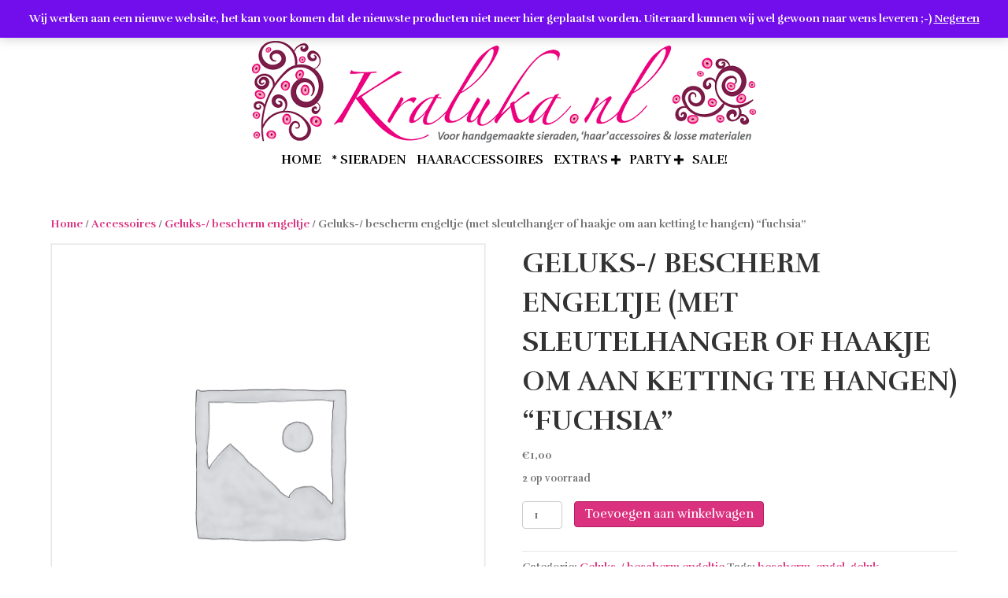

--- FILE ---
content_type: text/html; charset=UTF-8
request_url: https://www.kraluka.nl/product/geluks-bescherm-engeltje-met-sleutelhanger-of-haakje-om-aan-ketting-te-hangen-fuchsia/
body_size: 17537
content:
<!DOCTYPE html><html lang="nl-NL"><head><meta charset="UTF-8" /><meta name='viewport' content='width=device-width, initial-scale=1.0' /><meta http-equiv='X-UA-Compatible' content='IE=edge' /><link rel="profile" href="https://gmpg.org/xfn/11" /><meta name='robots' content='index, follow, max-image-preview:large, max-snippet:-1, max-video-preview:-1' /><style>img:is([sizes="auto" i], [sizes^="auto," i]) { contain-intrinsic-size: 3000px 1500px }</style><title>Geluks-/ bescherm engeltje (met sleutelhanger of haakje om aan ketting te hangen) &quot;fuchsia&quot; - Kraluka</title><link rel="canonical" href="https://www.kraluka.nl/product/geluks-bescherm-engeltje-met-sleutelhanger-of-haakje-om-aan-ketting-te-hangen-fuchsia/" /><meta property="og:locale" content="nl_NL" /><meta property="og:type" content="article" /><meta property="og:title" content="Geluks-/ bescherm engeltje (met sleutelhanger of haakje om aan ketting te hangen) &quot;fuchsia&quot; - Kraluka" /><meta property="og:url" content="https://www.kraluka.nl/product/geluks-bescherm-engeltje-met-sleutelhanger-of-haakje-om-aan-ketting-te-hangen-fuchsia/" /><meta property="og:site_name" content="Kraluka" /><meta property="article:modified_time" content="2021-03-26T13:22:48+00:00" /><meta name="twitter:card" content="summary_large_image" /> <script type="application/ld+json" class="yoast-schema-graph">{"@context":"https://schema.org","@graph":[{"@type":"WebPage","@id":"https://www.kraluka.nl/product/geluks-bescherm-engeltje-met-sleutelhanger-of-haakje-om-aan-ketting-te-hangen-fuchsia/","url":"https://www.kraluka.nl/product/geluks-bescherm-engeltje-met-sleutelhanger-of-haakje-om-aan-ketting-te-hangen-fuchsia/","name":"Geluks-/ bescherm engeltje (met sleutelhanger of haakje om aan ketting te hangen) \"fuchsia\" - Kraluka","isPartOf":{"@id":"https://www.kraluka.nl/#website"},"datePublished":"2021-03-26T13:22:35+00:00","dateModified":"2021-03-26T13:22:48+00:00","breadcrumb":{"@id":"https://www.kraluka.nl/product/geluks-bescherm-engeltje-met-sleutelhanger-of-haakje-om-aan-ketting-te-hangen-fuchsia/#breadcrumb"},"inLanguage":"nl-NL","potentialAction":[{"@type":"ReadAction","target":["https://www.kraluka.nl/product/geluks-bescherm-engeltje-met-sleutelhanger-of-haakje-om-aan-ketting-te-hangen-fuchsia/"]}]},{"@type":"BreadcrumbList","@id":"https://www.kraluka.nl/product/geluks-bescherm-engeltje-met-sleutelhanger-of-haakje-om-aan-ketting-te-hangen-fuchsia/#breadcrumb","itemListElement":[{"@type":"ListItem","position":1,"name":"Home","item":"https://www.kraluka.nl/"},{"@type":"ListItem","position":2,"name":"Winkel","item":"https://www.kraluka.nl/winkel/"},{"@type":"ListItem","position":3,"name":"Geluks-/ bescherm engeltje (met sleutelhanger of haakje om aan ketting te hangen) &#8220;fuchsia&#8221;"}]},{"@type":"WebSite","@id":"https://www.kraluka.nl/#website","url":"https://www.kraluka.nl/","name":"Kraluka","description":"VOOR HANDGEMAAKTE SIERADEN, &#039;HAAR&#039; ACCESSOIRES &amp; LOSSE MATERIALEN","potentialAction":[{"@type":"SearchAction","target":{"@type":"EntryPoint","urlTemplate":"https://www.kraluka.nl/?s={search_term_string}"},"query-input":{"@type":"PropertyValueSpecification","valueRequired":true,"valueName":"search_term_string"}}],"inLanguage":"nl-NL"}]}</script> <link rel='dns-prefetch' href='//fonts.googleapis.com' /><link href='https://fonts.gstatic.com' crossorigin rel='preconnect' /><link rel="alternate" type="application/rss+xml" title="Kraluka &raquo; feed" href="https://www.kraluka.nl/feed/" /><link rel="alternate" type="application/rss+xml" title="Kraluka &raquo; reacties feed" href="https://www.kraluka.nl/comments/feed/" /><link rel="alternate" type="application/rss+xml" title="Kraluka &raquo; Geluks-/ bescherm engeltje (met sleutelhanger of haakje om aan ketting te hangen) &#8220;fuchsia&#8221; reacties feed" href="https://www.kraluka.nl/product/geluks-bescherm-engeltje-met-sleutelhanger-of-haakje-om-aan-ketting-te-hangen-fuchsia/feed/" /><link rel="preload" href="https://www.kraluka.nl/wp-content/plugins/bb-plugin/fonts/fontawesome/5.15.4/webfonts/fa-solid-900.woff2" as="font" type="font/woff2" crossorigin="anonymous"> <script defer src="[data-uri]"></script> <style id='wp-emoji-styles-inline-css'>img.wp-smiley, img.emoji {
display: inline !important;
border: none !important;
box-shadow: none !important;
height: 1em !important;
width: 1em !important;
margin: 0 0.07em !important;
vertical-align: -0.1em !important;
background: none !important;
padding: 0 !important;
}</style><!-- <link rel='stylesheet' id='wp-block-library-css' href='https://www.kraluka.nl/wp-includes/css/dist/block-library/style.min.css?ver=6.8.3' media='all' /> -->
<link rel="stylesheet" type="text/css" href="//www.kraluka.nl/wp-content/cache/wpfc-minified/qk94pviy/dwvkc.css" media="all"/><style id='wp-block-library-theme-inline-css'>.wp-block-audio :where(figcaption){color:#555;font-size:13px;text-align:center}.is-dark-theme .wp-block-audio :where(figcaption){color:#ffffffa6}.wp-block-audio{margin:0 0 1em}.wp-block-code{border:1px solid #ccc;border-radius:4px;font-family:Menlo,Consolas,monaco,monospace;padding:.8em 1em}.wp-block-embed :where(figcaption){color:#555;font-size:13px;text-align:center}.is-dark-theme .wp-block-embed :where(figcaption){color:#ffffffa6}.wp-block-embed{margin:0 0 1em}.blocks-gallery-caption{color:#555;font-size:13px;text-align:center}.is-dark-theme .blocks-gallery-caption{color:#ffffffa6}:root :where(.wp-block-image figcaption){color:#555;font-size:13px;text-align:center}.is-dark-theme :root :where(.wp-block-image figcaption){color:#ffffffa6}.wp-block-image{margin:0 0 1em}.wp-block-pullquote{border-bottom:4px solid;border-top:4px solid;color:currentColor;margin-bottom:1.75em}.wp-block-pullquote cite,.wp-block-pullquote footer,.wp-block-pullquote__citation{color:currentColor;font-size:.8125em;font-style:normal;text-transform:uppercase}.wp-block-quote{border-left:.25em solid;margin:0 0 1.75em;padding-left:1em}.wp-block-quote cite,.wp-block-quote footer{color:currentColor;font-size:.8125em;font-style:normal;position:relative}.wp-block-quote:where(.has-text-align-right){border-left:none;border-right:.25em solid;padding-left:0;padding-right:1em}.wp-block-quote:where(.has-text-align-center){border:none;padding-left:0}.wp-block-quote.is-large,.wp-block-quote.is-style-large,.wp-block-quote:where(.is-style-plain){border:none}.wp-block-search .wp-block-search__label{font-weight:700}.wp-block-search__button{border:1px solid #ccc;padding:.375em .625em}:where(.wp-block-group.has-background){padding:1.25em 2.375em}.wp-block-separator.has-css-opacity{opacity:.4}.wp-block-separator{border:none;border-bottom:2px solid;margin-left:auto;margin-right:auto}.wp-block-separator.has-alpha-channel-opacity{opacity:1}.wp-block-separator:not(.is-style-wide):not(.is-style-dots){width:100px}.wp-block-separator.has-background:not(.is-style-dots){border-bottom:none;height:1px}.wp-block-separator.has-background:not(.is-style-wide):not(.is-style-dots){height:2px}.wp-block-table{margin:0 0 1em}.wp-block-table td,.wp-block-table th{word-break:normal}.wp-block-table :where(figcaption){color:#555;font-size:13px;text-align:center}.is-dark-theme .wp-block-table :where(figcaption){color:#ffffffa6}.wp-block-video :where(figcaption){color:#555;font-size:13px;text-align:center}.is-dark-theme .wp-block-video :where(figcaption){color:#ffffffa6}.wp-block-video{margin:0 0 1em}:root :where(.wp-block-template-part.has-background){margin-bottom:0;margin-top:0;padding:1.25em 2.375em}</style><style id='classic-theme-styles-inline-css'>/*! This file is auto-generated */
.wp-block-button__link{color:#fff;background-color:#32373c;border-radius:9999px;box-shadow:none;text-decoration:none;padding:calc(.667em + 2px) calc(1.333em + 2px);font-size:1.125em}.wp-block-file__button{background:#32373c;color:#fff;text-decoration:none}</style><style id='global-styles-inline-css'>:root{--wp--preset--aspect-ratio--square: 1;--wp--preset--aspect-ratio--4-3: 4/3;--wp--preset--aspect-ratio--3-4: 3/4;--wp--preset--aspect-ratio--3-2: 3/2;--wp--preset--aspect-ratio--2-3: 2/3;--wp--preset--aspect-ratio--16-9: 16/9;--wp--preset--aspect-ratio--9-16: 9/16;--wp--preset--color--black: #000000;--wp--preset--color--cyan-bluish-gray: #abb8c3;--wp--preset--color--white: #ffffff;--wp--preset--color--pale-pink: #f78da7;--wp--preset--color--vivid-red: #cf2e2e;--wp--preset--color--luminous-vivid-orange: #ff6900;--wp--preset--color--luminous-vivid-amber: #fcb900;--wp--preset--color--light-green-cyan: #7bdcb5;--wp--preset--color--vivid-green-cyan: #00d084;--wp--preset--color--pale-cyan-blue: #8ed1fc;--wp--preset--color--vivid-cyan-blue: #0693e3;--wp--preset--color--vivid-purple: #9b51e0;--wp--preset--color--fl-heading-text: #333333;--wp--preset--color--fl-body-bg: #ffffff;--wp--preset--color--fl-body-text: #757575;--wp--preset--color--fl-accent: #db327f;--wp--preset--color--fl-accent-hover: #000000;--wp--preset--color--fl-topbar-bg: #ffffff;--wp--preset--color--fl-topbar-text: #000000;--wp--preset--color--fl-topbar-link: #428bca;--wp--preset--color--fl-topbar-hover: #428bca;--wp--preset--color--fl-header-bg: #ffffff;--wp--preset--color--fl-header-text: #000000;--wp--preset--color--fl-header-link: #428bca;--wp--preset--color--fl-header-hover: #428bca;--wp--preset--color--fl-nav-bg: #ffffff;--wp--preset--color--fl-nav-link: #428bca;--wp--preset--color--fl-nav-hover: #428bca;--wp--preset--color--fl-content-bg: #ffffff;--wp--preset--color--fl-footer-widgets-bg: #ffffff;--wp--preset--color--fl-footer-widgets-text: #000000;--wp--preset--color--fl-footer-widgets-link: #428bca;--wp--preset--color--fl-footer-widgets-hover: #428bca;--wp--preset--color--fl-footer-bg: #ffffff;--wp--preset--color--fl-footer-text: #000000;--wp--preset--color--fl-footer-link: #428bca;--wp--preset--color--fl-footer-hover: #428bca;--wp--preset--gradient--vivid-cyan-blue-to-vivid-purple: linear-gradient(135deg,rgba(6,147,227,1) 0%,rgb(155,81,224) 100%);--wp--preset--gradient--light-green-cyan-to-vivid-green-cyan: linear-gradient(135deg,rgb(122,220,180) 0%,rgb(0,208,130) 100%);--wp--preset--gradient--luminous-vivid-amber-to-luminous-vivid-orange: linear-gradient(135deg,rgba(252,185,0,1) 0%,rgba(255,105,0,1) 100%);--wp--preset--gradient--luminous-vivid-orange-to-vivid-red: linear-gradient(135deg,rgba(255,105,0,1) 0%,rgb(207,46,46) 100%);--wp--preset--gradient--very-light-gray-to-cyan-bluish-gray: linear-gradient(135deg,rgb(238,238,238) 0%,rgb(169,184,195) 100%);--wp--preset--gradient--cool-to-warm-spectrum: linear-gradient(135deg,rgb(74,234,220) 0%,rgb(151,120,209) 20%,rgb(207,42,186) 40%,rgb(238,44,130) 60%,rgb(251,105,98) 80%,rgb(254,248,76) 100%);--wp--preset--gradient--blush-light-purple: linear-gradient(135deg,rgb(255,206,236) 0%,rgb(152,150,240) 100%);--wp--preset--gradient--blush-bordeaux: linear-gradient(135deg,rgb(254,205,165) 0%,rgb(254,45,45) 50%,rgb(107,0,62) 100%);--wp--preset--gradient--luminous-dusk: linear-gradient(135deg,rgb(255,203,112) 0%,rgb(199,81,192) 50%,rgb(65,88,208) 100%);--wp--preset--gradient--pale-ocean: linear-gradient(135deg,rgb(255,245,203) 0%,rgb(182,227,212) 50%,rgb(51,167,181) 100%);--wp--preset--gradient--electric-grass: linear-gradient(135deg,rgb(202,248,128) 0%,rgb(113,206,126) 100%);--wp--preset--gradient--midnight: linear-gradient(135deg,rgb(2,3,129) 0%,rgb(40,116,252) 100%);--wp--preset--font-size--small: 13px;--wp--preset--font-size--medium: 20px;--wp--preset--font-size--large: 36px;--wp--preset--font-size--x-large: 42px;--wp--preset--spacing--20: 0.44rem;--wp--preset--spacing--30: 0.67rem;--wp--preset--spacing--40: 1rem;--wp--preset--spacing--50: 1.5rem;--wp--preset--spacing--60: 2.25rem;--wp--preset--spacing--70: 3.38rem;--wp--preset--spacing--80: 5.06rem;--wp--preset--shadow--natural: 6px 6px 9px rgba(0, 0, 0, 0.2);--wp--preset--shadow--deep: 12px 12px 50px rgba(0, 0, 0, 0.4);--wp--preset--shadow--sharp: 6px 6px 0px rgba(0, 0, 0, 0.2);--wp--preset--shadow--outlined: 6px 6px 0px -3px rgba(255, 255, 255, 1), 6px 6px rgba(0, 0, 0, 1);--wp--preset--shadow--crisp: 6px 6px 0px rgba(0, 0, 0, 1);}:where(.is-layout-flex){gap: 0.5em;}:where(.is-layout-grid){gap: 0.5em;}body .is-layout-flex{display: flex;}.is-layout-flex{flex-wrap: wrap;align-items: center;}.is-layout-flex > :is(*, div){margin: 0;}body .is-layout-grid{display: grid;}.is-layout-grid > :is(*, div){margin: 0;}:where(.wp-block-columns.is-layout-flex){gap: 2em;}:where(.wp-block-columns.is-layout-grid){gap: 2em;}:where(.wp-block-post-template.is-layout-flex){gap: 1.25em;}:where(.wp-block-post-template.is-layout-grid){gap: 1.25em;}.has-black-color{color: var(--wp--preset--color--black) !important;}.has-cyan-bluish-gray-color{color: var(--wp--preset--color--cyan-bluish-gray) !important;}.has-white-color{color: var(--wp--preset--color--white) !important;}.has-pale-pink-color{color: var(--wp--preset--color--pale-pink) !important;}.has-vivid-red-color{color: var(--wp--preset--color--vivid-red) !important;}.has-luminous-vivid-orange-color{color: var(--wp--preset--color--luminous-vivid-orange) !important;}.has-luminous-vivid-amber-color{color: var(--wp--preset--color--luminous-vivid-amber) !important;}.has-light-green-cyan-color{color: var(--wp--preset--color--light-green-cyan) !important;}.has-vivid-green-cyan-color{color: var(--wp--preset--color--vivid-green-cyan) !important;}.has-pale-cyan-blue-color{color: var(--wp--preset--color--pale-cyan-blue) !important;}.has-vivid-cyan-blue-color{color: var(--wp--preset--color--vivid-cyan-blue) !important;}.has-vivid-purple-color{color: var(--wp--preset--color--vivid-purple) !important;}.has-black-background-color{background-color: var(--wp--preset--color--black) !important;}.has-cyan-bluish-gray-background-color{background-color: var(--wp--preset--color--cyan-bluish-gray) !important;}.has-white-background-color{background-color: var(--wp--preset--color--white) !important;}.has-pale-pink-background-color{background-color: var(--wp--preset--color--pale-pink) !important;}.has-vivid-red-background-color{background-color: var(--wp--preset--color--vivid-red) !important;}.has-luminous-vivid-orange-background-color{background-color: var(--wp--preset--color--luminous-vivid-orange) !important;}.has-luminous-vivid-amber-background-color{background-color: var(--wp--preset--color--luminous-vivid-amber) !important;}.has-light-green-cyan-background-color{background-color: var(--wp--preset--color--light-green-cyan) !important;}.has-vivid-green-cyan-background-color{background-color: var(--wp--preset--color--vivid-green-cyan) !important;}.has-pale-cyan-blue-background-color{background-color: var(--wp--preset--color--pale-cyan-blue) !important;}.has-vivid-cyan-blue-background-color{background-color: var(--wp--preset--color--vivid-cyan-blue) !important;}.has-vivid-purple-background-color{background-color: var(--wp--preset--color--vivid-purple) !important;}.has-black-border-color{border-color: var(--wp--preset--color--black) !important;}.has-cyan-bluish-gray-border-color{border-color: var(--wp--preset--color--cyan-bluish-gray) !important;}.has-white-border-color{border-color: var(--wp--preset--color--white) !important;}.has-pale-pink-border-color{border-color: var(--wp--preset--color--pale-pink) !important;}.has-vivid-red-border-color{border-color: var(--wp--preset--color--vivid-red) !important;}.has-luminous-vivid-orange-border-color{border-color: var(--wp--preset--color--luminous-vivid-orange) !important;}.has-luminous-vivid-amber-border-color{border-color: var(--wp--preset--color--luminous-vivid-amber) !important;}.has-light-green-cyan-border-color{border-color: var(--wp--preset--color--light-green-cyan) !important;}.has-vivid-green-cyan-border-color{border-color: var(--wp--preset--color--vivid-green-cyan) !important;}.has-pale-cyan-blue-border-color{border-color: var(--wp--preset--color--pale-cyan-blue) !important;}.has-vivid-cyan-blue-border-color{border-color: var(--wp--preset--color--vivid-cyan-blue) !important;}.has-vivid-purple-border-color{border-color: var(--wp--preset--color--vivid-purple) !important;}.has-vivid-cyan-blue-to-vivid-purple-gradient-background{background: var(--wp--preset--gradient--vivid-cyan-blue-to-vivid-purple) !important;}.has-light-green-cyan-to-vivid-green-cyan-gradient-background{background: var(--wp--preset--gradient--light-green-cyan-to-vivid-green-cyan) !important;}.has-luminous-vivid-amber-to-luminous-vivid-orange-gradient-background{background: var(--wp--preset--gradient--luminous-vivid-amber-to-luminous-vivid-orange) !important;}.has-luminous-vivid-orange-to-vivid-red-gradient-background{background: var(--wp--preset--gradient--luminous-vivid-orange-to-vivid-red) !important;}.has-very-light-gray-to-cyan-bluish-gray-gradient-background{background: var(--wp--preset--gradient--very-light-gray-to-cyan-bluish-gray) !important;}.has-cool-to-warm-spectrum-gradient-background{background: var(--wp--preset--gradient--cool-to-warm-spectrum) !important;}.has-blush-light-purple-gradient-background{background: var(--wp--preset--gradient--blush-light-purple) !important;}.has-blush-bordeaux-gradient-background{background: var(--wp--preset--gradient--blush-bordeaux) !important;}.has-luminous-dusk-gradient-background{background: var(--wp--preset--gradient--luminous-dusk) !important;}.has-pale-ocean-gradient-background{background: var(--wp--preset--gradient--pale-ocean) !important;}.has-electric-grass-gradient-background{background: var(--wp--preset--gradient--electric-grass) !important;}.has-midnight-gradient-background{background: var(--wp--preset--gradient--midnight) !important;}.has-small-font-size{font-size: var(--wp--preset--font-size--small) !important;}.has-medium-font-size{font-size: var(--wp--preset--font-size--medium) !important;}.has-large-font-size{font-size: var(--wp--preset--font-size--large) !important;}.has-x-large-font-size{font-size: var(--wp--preset--font-size--x-large) !important;}
:where(.wp-block-post-template.is-layout-flex){gap: 1.25em;}:where(.wp-block-post-template.is-layout-grid){gap: 1.25em;}
:where(.wp-block-columns.is-layout-flex){gap: 2em;}:where(.wp-block-columns.is-layout-grid){gap: 2em;}
:root :where(.wp-block-pullquote){font-size: 1.5em;line-height: 1.6;}</style><!-- <link rel='stylesheet' id='contact-form-7-css' href='https://www.kraluka.nl/wp-content/cache/autoptimize/autoptimize_single_64ac31699f5326cb3c76122498b76f66.php?ver=6.1.2' media='all' /> --><!-- <link rel='stylesheet' id='photoswipe-css' href='https://www.kraluka.nl/wp-content/plugins/woocommerce/assets/css/photoswipe/photoswipe.min.css?ver=10.3.0' media='all' /> --><!-- <link rel='stylesheet' id='photoswipe-default-skin-css' href='https://www.kraluka.nl/wp-content/plugins/woocommerce/assets/css/photoswipe/default-skin/default-skin.min.css?ver=10.3.0' media='all' /> --><!-- <link rel='stylesheet' id='woocommerce-layout-css' href='https://www.kraluka.nl/wp-content/cache/autoptimize/autoptimize_single_e98f5279cacaef826050eb2595082e77.php?ver=10.3.0' media='all' /> -->
<link rel="stylesheet" type="text/css" href="//www.kraluka.nl/wp-content/cache/wpfc-minified/lkzwxr3c/4blos.css" media="all"/><!-- <link rel='stylesheet' id='woocommerce-smallscreen-css' href='https://www.kraluka.nl/wp-content/cache/autoptimize/autoptimize_single_59d266c0ea580aae1113acb3761f7ad5.php?ver=10.3.0' media='only screen and (max-width: 767px)' /> -->
<link rel="stylesheet" type="text/css" href="//www.kraluka.nl/wp-content/cache/wpfc-minified/310tgn6f/2rv6b.css" media="only screen and (max-width: 767px)"/><!-- <link rel='stylesheet' id='woocommerce-general-css' href='https://www.kraluka.nl/wp-content/cache/autoptimize/autoptimize_single_0a5cfa15a1c3bce6319a071a84e71e83.php?ver=10.3.0' media='all' /> -->
<link rel="stylesheet" type="text/css" href="//www.kraluka.nl/wp-content/cache/wpfc-minified/fbnvxnv/2rv6b.css" media="all"/><style id='woocommerce-inline-inline-css'>.woocommerce form .form-row .required { visibility: visible; }</style><!-- <link rel='stylesheet' id='font-awesome-5-css' href='https://www.kraluka.nl/wp-content/plugins/bb-plugin/fonts/fontawesome/5.15.4/css/all.min.css?ver=2.8.2.2' media='all' /> --><!-- <link rel='stylesheet' id='font-awesome-css' href='https://www.kraluka.nl/wp-content/plugins/bb-plugin/fonts/fontawesome/5.15.4/css/v4-shims.min.css?ver=2.8.2.2' media='all' /> --><!-- <link rel='stylesheet' id='fl-builder-layout-bundle-36fe2cb3244b40bbaaa3480caa683bb3-css' href='https://www.kraluka.nl/wp-content/cache/autoptimize/autoptimize_single_36fe2cb3244b40bbaaa3480caa683bb3.php?ver=2.8.2.2-1.4.10' media='all' /> --><!-- <link rel='stylesheet' id='brands-styles-css' href='https://www.kraluka.nl/wp-content/cache/autoptimize/autoptimize_single_48d56016b20f151be4f24ba6d0eb1be4.php?ver=10.3.0' media='all' /> --><!-- <link rel='stylesheet' id='dgwt-wcas-style-css' href='https://www.kraluka.nl/wp-content/plugins/ajax-search-for-woocommerce/assets/css/style.min.css?ver=1.31.0' media='all' /> --><!-- <link rel='stylesheet' id='jquery-magnificpopup-css' href='https://www.kraluka.nl/wp-content/plugins/bb-plugin/css/jquery.magnificpopup.min.css?ver=2.8.2.2' media='all' /> --><!-- <link rel='stylesheet' id='bootstrap-css' href='https://www.kraluka.nl/wp-content/themes/bb-theme/css/bootstrap.min.css?ver=1.7.15.3' media='all' /> --><!-- <link rel='stylesheet' id='fl-automator-skin-css' href='https://www.kraluka.nl/wp-content/cache/autoptimize/autoptimize_single_9a0121a6070bc4e49ddcb9616b97a9a4.php?ver=1.7.15.3' media='all' /> --><!-- <link rel='stylesheet' id='fl-child-theme-css' href='https://www.kraluka.nl/wp-content/themes/bb-theme-child/style.css?ver=6.8.3' media='all' /> -->
<link rel="stylesheet" type="text/css" href="//www.kraluka.nl/wp-content/cache/wpfc-minified/e2codz16/41evp.css" media="all"/><link crossorigin="anonymous" rel='stylesheet' id='fl-builder-google-fonts-b8f1bdb6818fea316217fe71f0e3e0f6-css' href='//fonts.googleapis.com/css?family=Rufina%3A700%2C300%2C400&#038;ver=6.8.3' media='all' /> <script src='//www.kraluka.nl/wp-content/cache/wpfc-minified/8lx208yb/dwvkc.js' type="text/javascript"></script>
<!-- <script src="https://www.kraluka.nl/wp-includes/js/jquery/jquery.min.js?ver=3.7.1" id="jquery-core-js"></script> --> <!-- <script defer src="https://www.kraluka.nl/wp-includes/js/jquery/jquery-migrate.min.js?ver=3.4.1" id="jquery-migrate-js"></script> --> <!-- <script src="https://www.kraluka.nl/wp-content/plugins/woocommerce/assets/js/jquery-blockui/jquery.blockUI.min.js?ver=2.7.0-wc.10.3.0" id="wc-jquery-blockui-js" defer data-wp-strategy="defer"></script> --> <script defer id="wc-add-to-cart-js-extra" src="[data-uri]"></script> <script src='//www.kraluka.nl/wp-content/cache/wpfc-minified/e2kan2u7/dwvlf.js' type="text/javascript"></script>
<!-- <script src="https://www.kraluka.nl/wp-content/plugins/woocommerce/assets/js/frontend/add-to-cart.min.js?ver=10.3.0" id="wc-add-to-cart-js" defer data-wp-strategy="defer"></script> --> <!-- <script src="https://www.kraluka.nl/wp-content/plugins/woocommerce/assets/js/zoom/jquery.zoom.min.js?ver=1.7.21-wc.10.3.0" id="wc-zoom-js" defer data-wp-strategy="defer"></script> --> <!-- <script src="https://www.kraluka.nl/wp-content/plugins/woocommerce/assets/js/flexslider/jquery.flexslider.min.js?ver=2.7.2-wc.10.3.0" id="wc-flexslider-js" defer data-wp-strategy="defer"></script> --> <!-- <script src="https://www.kraluka.nl/wp-content/plugins/woocommerce/assets/js/photoswipe/photoswipe.min.js?ver=4.1.1-wc.10.3.0" id="wc-photoswipe-js" defer data-wp-strategy="defer"></script> --> <!-- <script src="https://www.kraluka.nl/wp-content/plugins/woocommerce/assets/js/photoswipe/photoswipe-ui-default.min.js?ver=4.1.1-wc.10.3.0" id="wc-photoswipe-ui-default-js" defer data-wp-strategy="defer"></script> --> <script defer id="wc-single-product-js-extra" src="[data-uri]"></script> <script src='//www.kraluka.nl/wp-content/cache/wpfc-minified/f2810hfj/dwvlf.js' type="text/javascript"></script>
<!-- <script src="https://www.kraluka.nl/wp-content/plugins/woocommerce/assets/js/frontend/single-product.min.js?ver=10.3.0" id="wc-single-product-js" defer data-wp-strategy="defer"></script> --> <!-- <script src="https://www.kraluka.nl/wp-content/plugins/woocommerce/assets/js/js-cookie/js.cookie.min.js?ver=2.1.4-wc.10.3.0" id="wc-js-cookie-js" defer data-wp-strategy="defer"></script> --> <script defer id="woocommerce-js-extra" src="[data-uri]"></script> <script src='//www.kraluka.nl/wp-content/cache/wpfc-minified/errh9la5/dwvkc.js' type="text/javascript"></script>
<!-- <script src="https://www.kraluka.nl/wp-content/plugins/woocommerce/assets/js/frontend/woocommerce.min.js?ver=10.3.0" id="woocommerce-js" defer data-wp-strategy="defer"></script> --> <link rel="https://api.w.org/" href="https://www.kraluka.nl/wp-json/" /><link rel="alternate" title="JSON" type="application/json" href="https://www.kraluka.nl/wp-json/wp/v2/product/19773" /><link rel="EditURI" type="application/rsd+xml" title="RSD" href="https://www.kraluka.nl/xmlrpc.php?rsd" /><meta name="generator" content="WordPress 6.8.3" /><meta name="generator" content="WooCommerce 10.3.0" /><link rel='shortlink' href='https://www.kraluka.nl/?p=19773' /><link rel="alternate" title="oEmbed (JSON)" type="application/json+oembed" href="https://www.kraluka.nl/wp-json/oembed/1.0/embed?url=https%3A%2F%2Fwww.kraluka.nl%2Fproduct%2Fgeluks-bescherm-engeltje-met-sleutelhanger-of-haakje-om-aan-ketting-te-hangen-fuchsia%2F" /><link rel="alternate" title="oEmbed (XML)" type="text/xml+oembed" href="https://www.kraluka.nl/wp-json/oembed/1.0/embed?url=https%3A%2F%2Fwww.kraluka.nl%2Fproduct%2Fgeluks-bescherm-engeltje-met-sleutelhanger-of-haakje-om-aan-ketting-te-hangen-fuchsia%2F&#038;format=xml" /><style>.dgwt-wcas-ico-magnifier,.dgwt-wcas-ico-magnifier-handler{max-width:20px}.dgwt-wcas-search-wrapp{max-width:600px}</style><noscript><style>.woocommerce-product-gallery{ opacity: 1 !important; }</style></noscript><style>.recentcomments a{display:inline !important;padding:0 !important;margin:0 !important;}</style><link rel="icon" href="https://www.kraluka.nl/wp-content/uploads/2024/11/cropped-kraluka_Favicon_V2-32x32.jpg" sizes="32x32" /><link rel="icon" href="https://www.kraluka.nl/wp-content/uploads/2024/11/cropped-kraluka_Favicon_V2-192x192.jpg" sizes="192x192" /><link rel="apple-touch-icon" href="https://www.kraluka.nl/wp-content/uploads/2024/11/cropped-kraluka_Favicon_V2-180x180.jpg" /><meta name="msapplication-TileImage" content="https://www.kraluka.nl/wp-content/uploads/2024/11/cropped-kraluka_Favicon_V2-270x270.jpg" /><style id="wp-custom-css">/*
Je kunt hier je eigen CSS toevoegen.
Klik op het help icoon om meer te leren.
*/
li[class*="current"] > a {
color: #db327f !important;
border-bottom: 1px;
border-bottom-style:solid;
}
.fl-node-5965d89e46d7e .fl-heading .fl-heading-text {
text-transform: uppercase;
}</style></head><body class="wp-singular product-template-default single single-product postid-19773 wp-theme-bb-theme wp-child-theme-bb-theme-child theme-bb-theme fl-builder-2-8-2-2 fl-themer-1-4-10 fl-theme-1-7-15-3 woocommerce woocommerce-page woocommerce-demo-store woocommerce-no-js fl-theme-builder-footer fl-theme-builder-footer-footer fl-theme-builder-header fl-theme-builder-header-header-met-logo fl-framework-bootstrap fl-preset-default fl-full-width fl-search-active woo-4 woo-products-per-page-16" itemscope="itemscope" itemtype="https://schema.org/WebPage"><p role="complementary" aria-label="Winkelbericht" class="woocommerce-store-notice demo_store" data-notice-id="814e8452584ffdfbee234890b95a4948" style="display:none;">Wij werken aan een nieuwe website, het kan voor komen dat de nieuwste producten niet meer hier geplaatst worden.  Uiteraard kunnen wij wel gewoon naar wens leveren ;-) <a role="button" href="#" class="woocommerce-store-notice__dismiss-link">Negeren</a></p><a aria-label="Spring naar content" class="fl-screen-reader-text" href="#fl-main-content">Spring naar content</a><div class="fl-page"><header class="fl-builder-content fl-builder-content-146 fl-builder-global-templates-locked" data-post-id="146" data-type="header" data-sticky="1" data-sticky-on="" data-sticky-breakpoint="medium" data-shrink="1" data-overlay="0" data-overlay-bg="transparent" data-shrink-image-height="50px" role="banner" itemscope="itemscope" itemtype="http://schema.org/WPHeader"><div class="fl-row fl-row-full-width fl-row-bg-color fl-node-5965d89e46e1e fl-row-default-height fl-row-align-center" data-node="5965d89e46e1e"><div class="fl-row-content-wrap"><div class="fl-row-content fl-row-fixed-width fl-node-content"><div class="fl-col-group fl-node-5965d89e46e6f" data-node="5965d89e46e6f"><div class="fl-col fl-node-59660548e7e72 fl-col-small" data-node="59660548e7e72"><div class="fl-col-content fl-node-content"><div class="fl-module fl-module-menu fl-node-59660496d2b08" data-node="59660496d2b08"><div class="fl-module-content fl-node-content"><div class="fl-menu"><div class="fl-clear"></div><nav aria-label="Menu" itemscope="itemscope" itemtype="https://schema.org/SiteNavigationElement"><ul id="menu-mijn-kraluka" class="menu fl-menu-horizontal fl-toggle-none"><li id="menu-item-20" class="menu-item menu-item-type-post_type menu-item-object-page"><a href="https://www.kraluka.nl/afrekenen/">Afrekenen</a></li><li id="menu-item-19" class="menu-item menu-item-type-post_type menu-item-object-page"><a href="https://www.kraluka.nl/mijn-account/">Account</a></li><li id="menu-item-21" class="menu-item menu-item-type-post_type menu-item-object-page"><a href="https://www.kraluka.nl/winkelmand/"><i class="fa fa-shopping-cart"></i></a></li></ul></nav></div></div></div></div></div><div class="fl-col fl-node-599196da2dcce fl-col-small" data-node="599196da2dcce"><div class="fl-col-content fl-node-content"><div class="fl-module fl-module-icon-group fl-node-5965d89e46f51" data-node="5965d89e46f51"><div class="fl-module-content fl-node-content"><div class="fl-icon-group"> <span class="fl-icon"> <a href="https://facebook.com/kraluka" target="_blank" rel="noopener" > <i class="fa fa-facebook" aria-hidden="true"></i> </a> </span> <span class="fl-icon"> <a href="http://instagram.com/kraluka.nl" target="_blank" rel="noopener" > <i class="fa fa-instagram" aria-hidden="true"></i> </a> </span></div></div></div></div></div></div></div></div></div><div class="fl-row fl-row-full-width fl-row-bg-color fl-node-5965d89e46c43 fl-row-default-height fl-row-align-top" data-node="5965d89e46c43"><div class="fl-row-content-wrap"><div class="fl-row-content fl-row-fixed-width fl-node-content"><div class="fl-col-group fl-node-5965d89e46c96 fl-col-group-equal-height fl-col-group-align-center fl-col-group-custom-width" data-node="5965d89e46c96"><div class="fl-col fl-node-5965d89e46ce7 fl-col-small-custom-width fl-col-has-cols" data-node="5965d89e46ce7"><div class="fl-col-content fl-node-content"><div class="fl-col-group fl-node-5965e04f378ec fl-col-group-nested" data-node="5965e04f378ec"><div class="fl-col fl-node-5965e04f37bb3" data-node="5965e04f37bb3"><div class="fl-col-content fl-node-content"><div class="fl-module fl-module-photo fl-node-599190f12d8c7" data-node="599190f12d8c7"><div class="fl-module-content fl-node-content"><div class="fl-photo fl-photo-align-center" itemscope itemtype="https://schema.org/ImageObject"><div class="fl-photo-content fl-photo-img-png"> <img loading="lazy" decoding="async" class="fl-photo-img wp-image-3682 size-full" src="https://www.kraluka.nl/wp-content/uploads/2017/08/kraluka_banner_600.png" alt="kraluka_banner_600" itemprop="image" height="129" width="640" title="kraluka_banner_600"  data-no-lazy="1" srcset="https://www.kraluka.nl/wp-content/uploads/2017/08/kraluka_banner_600.png 640w, https://www.kraluka.nl/wp-content/uploads/2017/08/kraluka_banner_600-300x60.png 300w, https://www.kraluka.nl/wp-content/uploads/2017/08/kraluka_banner_600-600x121.png 600w" sizes="auto, (max-width: 640px) 100vw, 640px" /></div></div></div></div></div></div></div></div></div></div><div class="fl-col-group fl-node-5965d9c31e3ee" data-node="5965d9c31e3ee"><div class="fl-col fl-node-5965d9c31e666" data-node="5965d9c31e666"><div class="fl-col-content fl-node-content"><div class="fl-module fl-module-menu fl-node-5965d89e46dcc" data-node="5965d89e46dcc"><div class="fl-module-content fl-node-content"><div class="fl-menu fl-menu-responsive-toggle-mobile"> <button class="fl-menu-mobile-toggle hamburger" aria-label="Menu"><span class="fl-menu-icon svg-container"><svg version="1.1" class="hamburger-menu" xmlns="http://www.w3.org/2000/svg" xmlns:xlink="http://www.w3.org/1999/xlink" viewBox="0 0 512 512"> <rect class="fl-hamburger-menu-top" width="512" height="102"/> <rect class="fl-hamburger-menu-middle" y="205" width="512" height="102"/> <rect class="fl-hamburger-menu-bottom" y="410" width="512" height="102"/> </svg> </span></button><div class="fl-clear"></div><nav aria-label="Menu" itemscope="itemscope" itemtype="https://schema.org/SiteNavigationElement"><ul id="menu-winkel" class="menu fl-menu-horizontal fl-toggle-plus"><li id="menu-item-65" class="menu-item menu-item-type-post_type menu-item-object-page menu-item-home"><a href="https://www.kraluka.nl/">home</a></li><li id="menu-item-64" class="menu-item menu-item-type-taxonomy menu-item-object-product_cat"><a href="https://www.kraluka.nl/product-categorie/sieraden/">* Sieraden</a></li><li id="menu-item-59" class="menu-item menu-item-type-taxonomy menu-item-object-product_cat"><a href="https://www.kraluka.nl/product-categorie/haaraccessoires/">Haaraccessoires</a></li><li id="menu-item-68" class="menu-item menu-item-type-custom menu-item-object-custom menu-item-has-children fl-has-submenu"><div class="fl-has-submenu-container"><a href="#">extra&#8217;s</a><span class="fl-menu-toggle"></span></div><ul class="sub-menu"><li id="menu-item-60" class="menu-item menu-item-type-taxonomy menu-item-object-product_cat"><a href="https://www.kraluka.nl/product-categorie/kindersieraden/">Kindersieraden &amp; Accessoires</a></li><li id="menu-item-58" class="menu-item menu-item-type-taxonomy menu-item-object-product_cat"><a href="https://www.kraluka.nl/product-categorie/cadeaubonnen/">Cadeaubonnen</a></li><li id="menu-item-2851" class="menu-item menu-item-type-taxonomy menu-item-object-product_cat"><a href="https://www.kraluka.nl/product-categorie/diy/">DIY</a></li><li id="menu-item-2852" class="menu-item menu-item-type-taxonomy menu-item-object-product_cat"><a href="https://www.kraluka.nl/product-categorie/feestdagen/">Feestdagen</a></li><li id="menu-item-2853" class="menu-item menu-item-type-taxonomy menu-item-object-product_cat current-product-ancestor"><a href="https://www.kraluka.nl/product-categorie/accessoires/">Accessoires</a></li></ul></li><li id="menu-item-69" class="menu-item menu-item-type-custom menu-item-object-custom menu-item-has-children fl-has-submenu"><div class="fl-has-submenu-container"><a href="#">Party</a><span class="fl-menu-toggle"></span></div><ul class="sub-menu"><li id="menu-item-66" class="menu-item menu-item-type-post_type menu-item-object-page"><a href="https://www.kraluka.nl/workshop/">Workshop</a></li><li id="menu-item-67" class="menu-item menu-item-type-post_type menu-item-object-page"><a href="https://www.kraluka.nl/sieradenparty/">Sieradenparty</a></li></ul></li><li id="menu-item-2848" class="menu-item menu-item-type-taxonomy menu-item-object-product_cat"><a href="https://www.kraluka.nl/product-categorie/sale/">SALE!</a></li></ul></nav></div></div></div></div></div></div></div></div></div></header><div id="fl-main-content" class="fl-page-content" itemprop="mainContentOfPage" role="main"><div class="container"><div class="row"><div class="fl-content fl-woo-content col-md-12"><nav class="woocommerce-breadcrumb" aria-label="Breadcrumb"><a href="https://www.kraluka.nl">Home</a>&nbsp;&#47;&nbsp;<a href="https://www.kraluka.nl/product-categorie/accessoires/">Accessoires</a>&nbsp;&#47;&nbsp;<a href="https://www.kraluka.nl/product-categorie/accessoires/geluks-bescherm-engeltje/">Geluks-/ bescherm engeltje</a>&nbsp;&#47;&nbsp;Geluks-/ bescherm engeltje (met sleutelhanger of haakje om aan ketting te hangen) &#8220;fuchsia&#8221;</nav><div class="woocommerce-notices-wrapper"></div><div id="product-19773" class="product type-product post-19773 status-publish first instock product_cat-geluks-bescherm-engeltje product_tag-bescherm product_tag-engel product_tag-geluk shipping-taxable purchasable product-type-simple"><div class="woocommerce-product-gallery woocommerce-product-gallery--without-images woocommerce-product-gallery--columns-4 images" data-columns="4" style="opacity: 0; transition: opacity .25s ease-in-out;"><div class="woocommerce-product-gallery__wrapper"><div class="woocommerce-product-gallery__image--placeholder"><img src="https://www.kraluka.nl/wp-content/uploads/woocommerce-placeholder.png" alt="Nog geen product afbeelding beschikbaar" class="wp-post-image" /></div></div></div><div class="summary entry-summary"><h1 class="product_title entry-title">Geluks-/ bescherm engeltje (met sleutelhanger of haakje om aan ketting te hangen) &#8220;fuchsia&#8221;</h1><p class="price"><span class="woocommerce-Price-amount amount"><bdi><span class="woocommerce-Price-currencySymbol">&euro;</span>1,00</bdi></span></p><p class="stock in-stock">2 op voorraad</p><form class="cart" action="https://www.kraluka.nl/product/geluks-bescherm-engeltje-met-sleutelhanger-of-haakje-om-aan-ketting-te-hangen-fuchsia/" method="post" enctype='multipart/form-data'><div class="quantity"> <label class="screen-reader-text" for="quantity_68faaa0e24da6">Geluks-/ bescherm engeltje (met sleutelhanger of haakje om aan ketting te hangen) &quot;fuchsia&quot; aantal</label> <input
type="number"
id="quantity_68faaa0e24da6"
class="input-text qty text"
name="quantity"
value="1"
aria-label="Productaantal"
min="1"
max="2"
step="1"
placeholder=""
inputmode="numeric"
autocomplete="off"
/></div> <button type="submit" name="add-to-cart" value="19773" class="single_add_to_cart_button button alt">Toevoegen aan winkelwagen</button></form><div class="product_meta"> <span class="posted_in">Categorie: <a href="https://www.kraluka.nl/product-categorie/accessoires/geluks-bescherm-engeltje/" rel="tag">Geluks-/ bescherm engeltje</a></span> <span class="tagged_as">Tags: <a href="https://www.kraluka.nl/product-tag/bescherm/" rel="tag">bescherm</a>, <a href="https://www.kraluka.nl/product-tag/engel/" rel="tag">engel</a>, <a href="https://www.kraluka.nl/product-tag/geluk/" rel="tag">geluk</a></span></div></div><div class="woocommerce-tabs wc-tabs-wrapper"><ul class="tabs wc-tabs" role="tablist"><li role="presentation" class="description_tab" id="tab-title-description"> <a href="#tab-description" role="tab" aria-controls="tab-description"> Beschrijving </a></li><li role="presentation" class="reviews_tab" id="tab-title-reviews"> <a href="#tab-reviews" role="tab" aria-controls="tab-reviews"> Beoordelingen (0) </a></li></ul><div class="woocommerce-Tabs-panel woocommerce-Tabs-panel--description panel entry-content wc-tab" id="tab-description" role="tabpanel" aria-labelledby="tab-title-description"><h2>Beschrijving</h2></div><div class="woocommerce-Tabs-panel woocommerce-Tabs-panel--reviews panel entry-content wc-tab" id="tab-reviews" role="tabpanel" aria-labelledby="tab-title-reviews"><div id="reviews" class="woocommerce-Reviews"><div id="comments"><h2 class="woocommerce-Reviews-title"> Beoordelingen</h2><p class="woocommerce-noreviews">Er zijn nog geen beoordelingen.</p></div><div id="review_form_wrapper"><div id="review_form"><div id="respond" class="comment-respond"> <span id="reply-title" class="comment-reply-title" role="heading" aria-level="3">Wees de eerste om &ldquo;Geluks-/ bescherm engeltje (met sleutelhanger of haakje om aan ketting te hangen) &#8220;fuchsia&#8221;&rdquo; te beoordelen <small><a rel="nofollow" id="cancel-comment-reply-link" href="/product/geluks-bescherm-engeltje-met-sleutelhanger-of-haakje-om-aan-ketting-te-hangen-fuchsia/#respond" style="display:none;">Reactie annuleren</a></small></span><form action="https://www.kraluka.nl/wp-comments-post.php" method="post" id="commentform" class="comment-form"><p class="comment-notes"><span id="email-notes">Je e-mailadres wordt niet gepubliceerd.</span> <span class="required-field-message">Vereiste velden zijn gemarkeerd met <span class="required">*</span></span></p><div class="comment-form-rating"><label for="rating" id="comment-form-rating-label">Je waardering&nbsp;<span class="required">*</span></label><select name="rating" id="rating" required><option value="">Waarderen&hellip;</option><option value="5">Perfect</option><option value="4">Goed</option><option value="3">Gemiddeld</option><option value="2">Niet slecht</option><option value="1">Zeer slecht</option> </select></div><p class="comment-form-comment"><label for="comment">Je beoordeling&nbsp;<span class="required">*</span></label><textarea id="comment" name="comment" cols="45" rows="8" required></textarea></p><p class="comment-form-author"><label for="author">Naam&nbsp;<span class="required">*</span></label><input id="author" name="author" type="text" autocomplete="name" value="" size="30" required /></p><p class="comment-form-email"><label for="email">E-mail&nbsp;<span class="required">*</span></label><input id="email" name="email" type="email" autocomplete="email" value="" size="30" required /></p><p class="form-submit"><input name="submit" type="submit" id="submit" class="submit" value="Verzenden" /> <input type='hidden' name='comment_post_ID' value='19773' id='comment_post_ID' /> <input type='hidden' name='comment_parent' id='comment_parent' value='0' /></p></form></div></div></div><div class="clear"></div></div></div></div><section class="related products"><h2>Gerelateerde producten</h2><ul class="products columns-4"><li class="product type-product post-17931 status-publish first instock product_cat-geluks-bescherm-engeltje product_tag-bescherm product_tag-engel product_tag-geluk shipping-taxable purchasable product-type-simple"> <a href="https://www.kraluka.nl/product/geluks-bescherm-engeltje-met-sleutelhanger-of-haakje-om-aan-ketting-te-hangen-turquoise/" class="woocommerce-LoopProduct-link woocommerce-loop-product__link"><img width="300" height="300" src="https://www.kraluka.nl/wp-content/uploads/woocommerce-placeholder.png" class="woocommerce-placeholder wp-post-image" alt="Plaatshouder" decoding="async" loading="lazy" srcset="https://www.kraluka.nl/wp-content/uploads/woocommerce-placeholder.png 1200w, https://www.kraluka.nl/wp-content/uploads/woocommerce-placeholder-300x300.png 300w, https://www.kraluka.nl/wp-content/uploads/woocommerce-placeholder-1024x1024.png 1024w, https://www.kraluka.nl/wp-content/uploads/woocommerce-placeholder-150x150.png 150w, https://www.kraluka.nl/wp-content/uploads/woocommerce-placeholder-768x768.png 768w" sizes="auto, (max-width: 300px) 100vw, 300px" /><h2 class="woocommerce-loop-product__title">Geluks-/ bescherm engeltje (met sleutelhanger of haakje om aan ketting te hangen) &#8220;turquoise&#8221;</h2> <span class="price"><span class="woocommerce-Price-amount amount"><bdi><span class="woocommerce-Price-currencySymbol">&euro;</span>1,00</bdi></span></span> </a><a href="/product/geluks-bescherm-engeltje-met-sleutelhanger-of-haakje-om-aan-ketting-te-hangen-fuchsia/?add-to-cart=17931" aria-describedby="woocommerce_loop_add_to_cart_link_describedby_17931" data-quantity="1" class="button product_type_simple add_to_cart_button ajax_add_to_cart" data-product_id="17931" data-product_sku="" aria-label="Toevoegen aan winkelwagen: &ldquo;Geluks-/ bescherm engeltje (met sleutelhanger of haakje om aan ketting te hangen) &quot;turquoise&quot;&ldquo;" rel="nofollow" data-success_message="&#039;Geluks-/ bescherm engeltje (met sleutelhanger of haakje om aan ketting te hangen) &quot;turquoise&quot;&#039; is toegevoegd aan je winkelmand" role="button">Toevoegen aan winkelwagen</a> <span id="woocommerce_loop_add_to_cart_link_describedby_17931" class="screen-reader-text"> </span></li><li class="product type-product post-17930 status-publish instock product_cat-geluks-bescherm-engeltje product_tag-bescherm product_tag-engel product_tag-geluk shipping-taxable purchasable product-type-simple"> <a href="https://www.kraluka.nl/product/geluks-bescherm-engeltje-met-sleutelhanger-of-haakje-om-aan-ketting-te-hangen-donkergrijs/" class="woocommerce-LoopProduct-link woocommerce-loop-product__link"><img width="300" height="300" src="https://www.kraluka.nl/wp-content/uploads/woocommerce-placeholder.png" class="woocommerce-placeholder wp-post-image" alt="Plaatshouder" decoding="async" loading="lazy" srcset="https://www.kraluka.nl/wp-content/uploads/woocommerce-placeholder.png 1200w, https://www.kraluka.nl/wp-content/uploads/woocommerce-placeholder-300x300.png 300w, https://www.kraluka.nl/wp-content/uploads/woocommerce-placeholder-1024x1024.png 1024w, https://www.kraluka.nl/wp-content/uploads/woocommerce-placeholder-150x150.png 150w, https://www.kraluka.nl/wp-content/uploads/woocommerce-placeholder-768x768.png 768w" sizes="auto, (max-width: 300px) 100vw, 300px" /><h2 class="woocommerce-loop-product__title">Geluks-/ bescherm engeltje (met sleutelhanger of haakje om aan ketting te hangen) &#8220;donkergrijs&#8221;</h2> <span class="price"><span class="woocommerce-Price-amount amount"><bdi><span class="woocommerce-Price-currencySymbol">&euro;</span>1,00</bdi></span></span> </a><a href="/product/geluks-bescherm-engeltje-met-sleutelhanger-of-haakje-om-aan-ketting-te-hangen-fuchsia/?add-to-cart=17930" aria-describedby="woocommerce_loop_add_to_cart_link_describedby_17930" data-quantity="1" class="button product_type_simple add_to_cart_button ajax_add_to_cart" data-product_id="17930" data-product_sku="" aria-label="Toevoegen aan winkelwagen: &ldquo;Geluks-/ bescherm engeltje (met sleutelhanger of haakje om aan ketting te hangen) &quot;donkergrijs&quot;&ldquo;" rel="nofollow" data-success_message="&#039;Geluks-/ bescherm engeltje (met sleutelhanger of haakje om aan ketting te hangen) &quot;donkergrijs&quot;&#039; is toegevoegd aan je winkelmand" role="button">Toevoegen aan winkelwagen</a> <span id="woocommerce_loop_add_to_cart_link_describedby_17930" class="screen-reader-text"> </span></li><li class="product type-product post-17929 status-publish instock product_cat-geluks-bescherm-engeltje product_tag-bescherm product_tag-engel product_tag-geluk shipping-taxable purchasable product-type-simple"> <a href="https://www.kraluka.nl/product/geluks-bescherm-engeltje-met-sleutelhanger-of-haakje-om-aan-ketting-te-hangen-zwart/" class="woocommerce-LoopProduct-link woocommerce-loop-product__link"><img width="300" height="300" src="https://www.kraluka.nl/wp-content/uploads/woocommerce-placeholder.png" class="woocommerce-placeholder wp-post-image" alt="Plaatshouder" decoding="async" loading="lazy" srcset="https://www.kraluka.nl/wp-content/uploads/woocommerce-placeholder.png 1200w, https://www.kraluka.nl/wp-content/uploads/woocommerce-placeholder-300x300.png 300w, https://www.kraluka.nl/wp-content/uploads/woocommerce-placeholder-1024x1024.png 1024w, https://www.kraluka.nl/wp-content/uploads/woocommerce-placeholder-150x150.png 150w, https://www.kraluka.nl/wp-content/uploads/woocommerce-placeholder-768x768.png 768w" sizes="auto, (max-width: 300px) 100vw, 300px" /><h2 class="woocommerce-loop-product__title">Geluks-/ bescherm engeltje (met sleutelhanger of haakje om aan ketting te hangen) &#8220;zwart&#8221;</h2> <span class="price"><span class="woocommerce-Price-amount amount"><bdi><span class="woocommerce-Price-currencySymbol">&euro;</span>1,00</bdi></span></span> </a><a href="/product/geluks-bescherm-engeltje-met-sleutelhanger-of-haakje-om-aan-ketting-te-hangen-fuchsia/?add-to-cart=17929" aria-describedby="woocommerce_loop_add_to_cart_link_describedby_17929" data-quantity="1" class="button product_type_simple add_to_cart_button ajax_add_to_cart" data-product_id="17929" data-product_sku="" aria-label="Toevoegen aan winkelwagen: &ldquo;Geluks-/ bescherm engeltje (met sleutelhanger of haakje om aan ketting te hangen) &quot;zwart&quot;&ldquo;" rel="nofollow" data-success_message="&#039;Geluks-/ bescherm engeltje (met sleutelhanger of haakje om aan ketting te hangen) &quot;zwart&quot;&#039; is toegevoegd aan je winkelmand" role="button">Toevoegen aan winkelwagen</a> <span id="woocommerce_loop_add_to_cart_link_describedby_17929" class="screen-reader-text"> </span></li></ul></section></div></div></div></div></div><footer class="fl-builder-content fl-builder-content-118 fl-builder-global-templates-locked" data-post-id="118" data-type="footer" itemscope="itemscope" itemtype="http://schema.org/WPFooter"><div class="fl-row fl-row-full-width fl-row-bg-color fl-node-59916024c72ed fl-row-default-height fl-row-align-center" data-node="59916024c72ed"><div class="fl-row-content-wrap"><div class="fl-row-content fl-row-fixed-width fl-node-content"><div class="fl-col-group fl-node-59916024c7338" data-node="59916024c7338"><div class="fl-col fl-node-59916024c741a fl-col-small" data-node="59916024c741a"><div class="fl-col-content fl-node-content"><div class="fl-module fl-module-heading fl-node-59916024c7602" data-node="59916024c7602"><div class="fl-module-content fl-node-content"><h3 class="fl-heading"> <span class="fl-heading-text">Informatie</span></h3></div></div><div class="fl-module fl-module-menu fl-node-599160e8e3c37" data-node="599160e8e3c37"><div class="fl-module-content fl-node-content"><div class="fl-menu fl-menu-responsive-toggle-mobile"> <button class="fl-menu-mobile-toggle hamburger" aria-label="Menu"><span class="fl-menu-icon svg-container"><svg version="1.1" class="hamburger-menu" xmlns="http://www.w3.org/2000/svg" xmlns:xlink="http://www.w3.org/1999/xlink" viewBox="0 0 512 512"> <rect class="fl-hamburger-menu-top" width="512" height="102"/> <rect class="fl-hamburger-menu-middle" y="205" width="512" height="102"/> <rect class="fl-hamburger-menu-bottom" y="410" width="512" height="102"/> </svg> </span></button><div class="fl-clear"></div><nav aria-label="Menu" itemscope="itemscope" itemtype="https://schema.org/SiteNavigationElement"><ul id="menu-footer" class="menu fl-menu-vertical fl-toggle-none"><li id="menu-item-3481" class="menu-item menu-item-type-post_type menu-item-object-page menu-item-privacy-policy"><a href="https://www.kraluka.nl/privacy-policy/">Privacy Policy</a></li></ul></nav></div></div></div></div></div><div class="fl-col fl-node-59916024c73d1 fl-col-small" data-node="59916024c73d1"><div class="fl-col-content fl-node-content"><div class="fl-module fl-module-heading fl-node-5991613538393" data-node="5991613538393"><div class="fl-module-content fl-node-content"><h3 class="fl-heading"> <span class="fl-heading-text">Klantenservice</span></h3></div></div><div class="fl-module fl-module-contact-form fl-node-5991630794110" data-node="5991630794110"><div class="fl-module-content fl-node-content"><form class="fl-contact-form" > <input type="hidden" id="fl-contact-form-nonce" name="fl-contact-form-nonce" value="2eacf540cb" /><input type="hidden" name="_wp_http_referer" value="/product/geluks-bescherm-engeltje-met-sleutelhanger-of-haakje-om-aan-ketting-te-hangen-fuchsia/" /> <input type="hidden" name="fl-layout-id" value="19773" /><div class="fl-input-group fl-name"> <label for="fl-name"  class="fl-contact-form-label-hidden">Uw naam</label> <span class="fl-contact-error" id="name-error">Voer a.u.b. uw naam in</span> <input type="text" id="fl-name" name="fl-name" aria-describedby="name-error" value="" placeholder="Uw naam" /></div><div class="fl-input-group fl-email"> <label for="fl-email"  class="fl-contact-form-label-hidden">Uw e-mail</label> <span class="fl-contact-error" id="email-error">Geef aub een geldig e-mailadres in.</span> <input type="email" id="fl-email" aria-describedby="email-error" name="fl-email" value="" placeholder="Uw e-mail" /></div><div class="fl-input-group fl-message"> <label for="fl-message"  class="fl-contact-form-label-hidden">Uw bericht</label> <span class="fl-contact-error" id="message-error">Vul alstublieft een bericht in.</span><textarea id="fl-message" name="fl-message" aria-describedby="message-error" placeholder="Uw bericht"></textarea></div><div class="fl-button-wrap fl-button-width-auto fl-button-left"> <a href="#" target="_self" class="fl-button"> <span class="fl-button-text">Verzenden</span> </a></div> <span class="fl-send-error" style="display:none;">Bericht mislukt. Probeer opnieuw.</span></form> <span class="fl-success-msg" style="display:none;"><p>Bedankt voor je bericht! We nemen zo spoedig mogelijk contact op.</p></span></div></div></div></div><div class="fl-col fl-node-59919652e0beb fl-col-small" data-node="59919652e0beb"><div class="fl-col-content fl-node-content"><div class="fl-module fl-module-heading fl-node-5991964c8a4c5" data-node="5991964c8a4c5"><div class="fl-module-content fl-node-content"><h3 class="fl-heading"> <span class="fl-heading-text">Contact</span></h3></div></div><div class="fl-module fl-module-rich-text fl-node-59919670b80c0" data-node="59919670b80c0"><div class="fl-module-content fl-node-content"><div class="fl-rich-text"><p><b>Adres:</b><br /> Kraluka<br /> Popeyestraat 18<br /> 1336 MS Almere</p><p>06-21582780</p></div></div></div></div></div></div></div></div></div><div class="fl-row fl-row-full-width fl-row-bg-color fl-node-59916024c71af fl-row-default-height fl-row-align-center" data-node="59916024c71af"><div class="fl-row-content-wrap"><div class="fl-row-content fl-row-fixed-width fl-node-content"><div class="fl-col-group fl-node-59916024c7201" data-node="59916024c7201"><div class="fl-col fl-node-59916024c724e" data-node="59916024c724e"><div class="fl-col-content fl-node-content"><div class="fl-module fl-module-rich-text fl-node-59916024c72a2" data-node="59916024c72a2"><div class="fl-module-content fl-node-content"><div class="fl-rich-text"><p style="text-align: center;">© 2024 Kraluka. All Rights Reserved.</p></div></div></div></div></div></div></div></div></div></footer></div> <script type="speculationrules">{"prefetch":[{"source":"document","where":{"and":[{"href_matches":"\/*"},{"not":{"href_matches":["\/wp-*.php","\/wp-admin\/*","\/wp-content\/uploads\/*","\/wp-content\/*","\/wp-content\/plugins\/*","\/wp-content\/themes\/bb-theme-child\/*","\/wp-content\/themes\/bb-theme\/*","\/*\\?(.+)"]}},{"not":{"selector_matches":"a[rel~=\"nofollow\"]"}},{"not":{"selector_matches":".no-prefetch, .no-prefetch a"}}]},"eagerness":"conservative"}]}</script> <script type="application/ld+json">{"@context":"https:\/\/schema.org\/","@graph":[{"@context":"https:\/\/schema.org\/","@type":"BreadcrumbList","itemListElement":[{"@type":"ListItem","position":1,"item":{"name":"Home","@id":"https:\/\/www.kraluka.nl"}},{"@type":"ListItem","position":2,"item":{"name":"Accessoires","@id":"https:\/\/www.kraluka.nl\/product-categorie\/accessoires\/"}},{"@type":"ListItem","position":3,"item":{"name":"Geluks-\/ bescherm engeltje","@id":"https:\/\/www.kraluka.nl\/product-categorie\/accessoires\/geluks-bescherm-engeltje\/"}},{"@type":"ListItem","position":4,"item":{"name":"Geluks-\/ bescherm engeltje (met sleutelhanger of haakje om aan ketting te hangen) &amp;#8220;fuchsia&amp;#8221;","@id":"https:\/\/www.kraluka.nl\/product\/geluks-bescherm-engeltje-met-sleutelhanger-of-haakje-om-aan-ketting-te-hangen-fuchsia\/"}}]},{"@context":"https:\/\/schema.org\/","@type":"Product","@id":"https:\/\/www.kraluka.nl\/product\/geluks-bescherm-engeltje-met-sleutelhanger-of-haakje-om-aan-ketting-te-hangen-fuchsia\/#product","name":"Geluks-\/ bescherm engeltje (met sleutelhanger of haakje om aan ketting te hangen) \"fuchsia\"","url":"https:\/\/www.kraluka.nl\/product\/geluks-bescherm-engeltje-met-sleutelhanger-of-haakje-om-aan-ketting-te-hangen-fuchsia\/","description":"","sku":19773,"offers":[{"@type":"Offer","priceSpecification":[{"@type":"UnitPriceSpecification","price":"1.00","priceCurrency":"EUR","valueAddedTaxIncluded":false,"validThrough":"2026-12-31"}],"priceValidUntil":"2026-12-31","availability":"https:\/\/schema.org\/InStock","url":"https:\/\/www.kraluka.nl\/product\/geluks-bescherm-engeltje-met-sleutelhanger-of-haakje-om-aan-ketting-te-hangen-fuchsia\/","seller":{"@type":"Organization","name":"Kraluka","url":"https:\/\/www.kraluka.nl"}}]}]}</script> <div id="photoswipe-fullscreen-dialog" class="pswp" tabindex="-1" role="dialog" aria-modal="true" aria-hidden="true" aria-label="Afbeelding op volledig scherm"><div class="pswp__bg"></div><div class="pswp__scroll-wrap"><div class="pswp__container"><div class="pswp__item"></div><div class="pswp__item"></div><div class="pswp__item"></div></div><div class="pswp__ui pswp__ui--hidden"><div class="pswp__top-bar"><div class="pswp__counter"></div> <button class="pswp__button pswp__button--zoom" aria-label="Zoom in/uit"></button> <button class="pswp__button pswp__button--fs" aria-label="Toggle volledig scherm"></button> <button class="pswp__button pswp__button--share" aria-label="Deel"></button> <button class="pswp__button pswp__button--close" aria-label="Sluiten (Esc)"></button><div class="pswp__preloader"><div class="pswp__preloader__icn"><div class="pswp__preloader__cut"><div class="pswp__preloader__donut"></div></div></div></div></div><div class="pswp__share-modal pswp__share-modal--hidden pswp__single-tap"><div class="pswp__share-tooltip"></div></div> <button class="pswp__button pswp__button--arrow--left" aria-label="Vorige (pijltje links)"></button> <button class="pswp__button pswp__button--arrow--right" aria-label="Volgende (pijltje rechts)"></button><div class="pswp__caption"><div class="pswp__caption__center"></div></div></div></div></div> <script defer src="[data-uri]"></script> <!-- <link rel='stylesheet' id='wc-blocks-style-css' href='https://www.kraluka.nl/wp-content/cache/autoptimize/autoptimize_single_e2d671c403c7e2bd09b3b298c748d0db.php?ver=wc-10.3.0' media='all' /> -->
<link rel="stylesheet" type="text/css" href="//www.kraluka.nl/wp-content/cache/wpfc-minified/6m7qabxm/2rv6b.css" media="all"/> <script src="https://www.kraluka.nl/wp-includes/js/dist/hooks.min.js?ver=4d63a3d491d11ffd8ac6" id="wp-hooks-js"></script> <script src="https://www.kraluka.nl/wp-includes/js/dist/i18n.min.js?ver=5e580eb46a90c2b997e6" id="wp-i18n-js"></script> <script defer id="wp-i18n-js-after" src="[data-uri]"></script> <script defer src="https://www.kraluka.nl/wp-content/cache/autoptimize/autoptimize_single_96e7dc3f0e8559e4a3f3ca40b17ab9c3.php?ver=6.1.2" id="swv-js"></script> <script defer id="contact-form-7-js-translations" src="[data-uri]"></script> <script defer id="contact-form-7-js-before" src="[data-uri]"></script> <script defer src="https://www.kraluka.nl/wp-content/cache/autoptimize/autoptimize_single_2912c657d0592cc532dff73d0d2ce7bb.php?ver=6.1.2" id="contact-form-7-js"></script> <script defer src="https://www.kraluka.nl/wp-content/plugins/bb-plugin/js/jquery.imagesloaded.min.js?ver=2.8.2.2" id="imagesloaded-js"></script> <script defer src="https://www.kraluka.nl/wp-content/plugins/bb-plugin/js/jquery.ba-throttle-debounce.min.js?ver=2.8.2.2" id="jquery-throttle-js"></script> <script defer src="https://www.kraluka.nl/wp-content/cache/autoptimize/autoptimize_single_94154fe8be06087aa317cd6cfaaf22cc.php?ver=2.8.2.2-1.4.10" id="fl-builder-layout-bundle-94154fe8be06087aa317cd6cfaaf22cc-js"></script> <script defer src="https://www.kraluka.nl/wp-content/plugins/woocommerce/assets/js/sourcebuster/sourcebuster.min.js?ver=10.3.0" id="sourcebuster-js-js"></script> <script defer id="wc-order-attribution-js-extra" src="[data-uri]"></script> <script defer src="https://www.kraluka.nl/wp-content/plugins/woocommerce/assets/js/frontend/order-attribution.min.js?ver=10.3.0" id="wc-order-attribution-js"></script> <script defer src="https://www.google.com/recaptcha/api.js?render=6LdGXg8qAAAAAEaIIdDXuppXCkSboyxNoK8XqZwg&amp;ver=3.0" id="google-recaptcha-js"></script> <script src="https://www.kraluka.nl/wp-includes/js/dist/vendor/wp-polyfill.min.js?ver=3.15.0" id="wp-polyfill-js"></script> <script defer id="wpcf7-recaptcha-js-before" src="[data-uri]"></script> <script defer src="https://www.kraluka.nl/wp-content/cache/autoptimize/autoptimize_single_ec0187677793456f98473f49d9e9b95f.php?ver=6.1.2" id="wpcf7-recaptcha-js"></script> <script defer src="https://www.kraluka.nl/wp-content/plugins/bb-plugin/js/jquery.magnificpopup.min.js?ver=2.8.2.2" id="jquery-magnificpopup-js"></script> <script defer src="https://www.kraluka.nl/wp-content/plugins/bb-plugin/js/jquery.fitvids.min.js?ver=1.2" id="jquery-fitvids-js"></script> <script defer src="https://www.kraluka.nl/wp-includes/js/comment-reply.min.js?ver=6.8.3" id="comment-reply-js" data-wp-strategy="async"></script> <script defer src="https://www.kraluka.nl/wp-content/themes/bb-theme/js/bootstrap.min.js?ver=1.7.15.3" id="bootstrap-js"></script> <script defer id="fl-automator-js-extra" src="[data-uri]"></script> <script defer src="https://www.kraluka.nl/wp-content/themes/bb-theme/js/theme.min.js?ver=1.7.15.3" id="fl-automator-js"></script> </body></html><!-- WP Fastest Cache file was created in 1.975 seconds, on 24 October 2025 @ 00:19 --><!-- via php -->
<!--
Performance optimized by W3 Total Cache. Learn more: https://www.boldgrid.com/w3-total-cache/?utm_source=w3tc&utm_medium=footer_comment&utm_campaign=free_plugin

Database caching 14/14 wachtrijen in 14.000 seconden gebruikt Disk

Served from: www.kraluka.nl @ 2026-01-22 15:36:59 by W3 Total Cache
-->